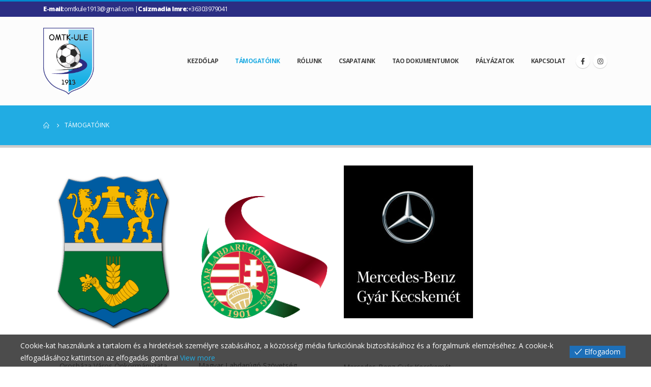

--- FILE ---
content_type: text/html; charset=UTF-8
request_url: https://omtk.hu/tamogatoink/
body_size: 12029
content:
	<!DOCTYPE html>
	<html  lang="hu">
	<head>
		<meta http-equiv="X-UA-Compatible" content="IE=edge" />
		<meta http-equiv="Content-Type" content="text/html; charset=UTF-8" />
		<meta name="viewport" content="width=device-width, initial-scale=1, minimum-scale=1" />

		<link rel="profile" href="https://gmpg.org/xfn/11" />
		<link rel="pingback" href="https://omtk.hu/xmlrpc.php" />
		<meta name='robots' content='index, follow, max-image-preview:large, max-snippet:-1, max-video-preview:-1' />

	<!-- This site is optimized with the Yoast SEO plugin v22.1 - https://yoast.com/wordpress/plugins/seo/ -->
	<title>Támogatóink - OMTK-ULE 1913</title>
	<link rel="canonical" href="https://omtk.hu/tamogatoink/" />
	<meta property="og:locale" content="hu_HU" />
	<meta property="og:type" content="article" />
	<meta property="og:title" content="Támogatóink - OMTK-ULE 1913" />
	<meta property="og:url" content="https://omtk.hu/tamogatoink/" />
	<meta property="og:site_name" content="OMTK-ULE 1913" />
	<meta property="article:modified_time" content="2025-03-17T12:03:10+00:00" />
	<meta name="twitter:card" content="summary_large_image" />
	<meta name="twitter:label1" content="Becsült olvasási idő" />
	<meta name="twitter:data1" content="2 perc" />
	<script type="application/ld+json" class="yoast-schema-graph">{"@context":"https://schema.org","@graph":[{"@type":"WebPage","@id":"https://omtk.hu/tamogatoink/","url":"https://omtk.hu/tamogatoink/","name":"Támogatóink - OMTK-ULE 1913","isPartOf":{"@id":"https://omtk.hu/#website"},"datePublished":"2023-04-20T19:43:06+00:00","dateModified":"2025-03-17T12:03:10+00:00","breadcrumb":{"@id":"https://omtk.hu/tamogatoink/#breadcrumb"},"inLanguage":"hu","potentialAction":[{"@type":"ReadAction","target":["https://omtk.hu/tamogatoink/"]}]},{"@type":"BreadcrumbList","@id":"https://omtk.hu/tamogatoink/#breadcrumb","itemListElement":[{"@type":"ListItem","position":1,"name":"Kezdőlap","item":"https://omtk.hu/"},{"@type":"ListItem","position":2,"name":"Támogatóink"}]},{"@type":"WebSite","@id":"https://omtk.hu/#website","url":"https://omtk.hu/","name":"OMTK-ULE 1913","description":"Orosházi MTK - Utánpótlás Labdarúgó Egyesület 1913","potentialAction":[{"@type":"SearchAction","target":{"@type":"EntryPoint","urlTemplate":"https://omtk.hu/?s={search_term_string}"},"query-input":"required name=search_term_string"}],"inLanguage":"hu"}]}</script>
	<!-- / Yoast SEO plugin. -->


<link rel='dns-prefetch' href='//fonts.googleapis.com' />
<link rel="alternate" type="application/rss+xml" title="OMTK-ULE 1913 &raquo; hírcsatorna" href="https://omtk.hu/feed/" />
<link rel="alternate" type="application/rss+xml" title="OMTK-ULE 1913 &raquo; hozzászólás hírcsatorna" href="https://omtk.hu/comments/feed/" />
<link rel="alternate" title="oEmbed (JSON)" type="application/json+oembed" href="https://omtk.hu/wp-json/oembed/1.0/embed?url=https%3A%2F%2Fomtk.hu%2Ftamogatoink%2F" />
<link rel="alternate" title="oEmbed (XML)" type="text/xml+oembed" href="https://omtk.hu/wp-json/oembed/1.0/embed?url=https%3A%2F%2Fomtk.hu%2Ftamogatoink%2F&#038;format=xml" />
		<link rel="shortcut icon" href="" type="image/x-icon" />
				<link rel="apple-touch-icon" href="" />
				<link rel="apple-touch-icon" sizes="120x120" href="" />
				<link rel="apple-touch-icon" sizes="76x76" href="" />
				<link rel="apple-touch-icon" sizes="152x152" href="" />
		<style id='wp-img-auto-sizes-contain-inline-css'>
img:is([sizes=auto i],[sizes^="auto," i]){contain-intrinsic-size:3000px 1500px}
/*# sourceURL=wp-img-auto-sizes-contain-inline-css */
</style>
<link rel='stylesheet' id='porto-google-fonts-css' href='//fonts.googleapis.com/css?family=Open+Sans%3A300%2C400%2C500%2C600%2C700%2C800%7CShadows+Into+Light%3A400%2C700%7CPlayfair+Display%3A400%2C700&#038;ver=6.9' media='all' />
<style id='wp-emoji-styles-inline-css'>

	img.wp-smiley, img.emoji {
		display: inline !important;
		border: none !important;
		box-shadow: none !important;
		height: 1em !important;
		width: 1em !important;
		margin: 0 0.07em !important;
		vertical-align: -0.1em !important;
		background: none !important;
		padding: 0 !important;
	}
/*# sourceURL=wp-emoji-styles-inline-css */
</style>
<link rel='stylesheet' id='contact-form-7-css' href='https://omtk.hu/wp-content/plugins/contact-form-7/includes/css/styles.css?ver=5.9.8' media='all' />
<link rel='stylesheet' id='eu-cookies-bar-icons-css' href='https://omtk.hu/wp-content/plugins/eu-cookies-bar/css/eu-cookies-bar-icons.css?ver=1.0.16' media='all' />
<link rel='stylesheet' id='eu-cookies-bar-style-css' href='https://omtk.hu/wp-content/plugins/eu-cookies-bar/css/eu-cookies-bar.css?ver=1.0.16' media='all' />
<style id='eu-cookies-bar-style-inline-css'>
.eu-cookies-bar-cookies-bar-wrap{font-size:14px;color:#ffffff;background:rgba(0,0,0,0.7);}.eu-cookies-bar-cookies-bar-button-accept{color:#ffffff;background:#1d6fb8;}
/*# sourceURL=eu-cookies-bar-style-inline-css */
</style>
<link rel='stylesheet' id='porto-css-vars-css' href='https://omtk.hu/wp-content/uploads/porto_styles/theme_css_vars.css?ver=7.1.14' media='all' />
<link rel='stylesheet' id='js_composer_front-css' href='https://omtk.hu/wp-content/plugins/js_composer/assets/css/js_composer.min.css?ver=7.8' media='all' />
<link rel='stylesheet' id='bootstrap-css' href='https://omtk.hu/wp-content/uploads/porto_styles/bootstrap.css?ver=7.1.14' media='all' />
<link rel='stylesheet' id='porto-plugins-css' href='https://omtk.hu/wp-content/themes/porto/css/plugins.css?ver=7.1.14' media='all' />
<link rel='stylesheet' id='porto-theme-css' href='https://omtk.hu/wp-content/themes/porto/css/theme.css?ver=7.1.14' media='all' />
<link rel='stylesheet' id='porto-theme-portfolio-css' href='https://omtk.hu/wp-content/themes/porto/css/theme_portfolio.css?ver=7.1.14' media='all' />
<link rel='stylesheet' id='porto-theme-member-css' href='https://omtk.hu/wp-content/themes/porto/css/theme_member.css?ver=7.1.14' media='all' />
<link rel='stylesheet' id='porto-theme-event-css' href='https://omtk.hu/wp-content/themes/porto/css/theme_event.css?ver=7.1.14' media='all' />
<link rel='stylesheet' id='porto-shortcodes-css' href='https://omtk.hu/wp-content/uploads/porto_styles/shortcodes.css?ver=7.1.14' media='all' />
<link rel='stylesheet' id='porto-theme-vc-css' href='https://omtk.hu/wp-content/themes/porto/css/theme_vc.css?ver=7.1.14' media='all' />
<link rel='stylesheet' id='porto-theme-wpb-css' href='https://omtk.hu/wp-content/themes/porto/css/theme_wpb.css?ver=7.1.14' media='all' />
<link rel='stylesheet' id='porto-dynamic-style-css' href='https://omtk.hu/wp-content/uploads/porto_styles/dynamic_style.css?ver=7.1.14' media='all' />
<link rel='stylesheet' id='porto-type-builder-css' href='https://omtk.hu/wp-content/plugins/porto-functionality/builders/assets/type-builder.css?ver=3.1.14' media='all' />
<link rel='stylesheet' id='porto-style-css' href='https://omtk.hu/wp-content/themes/porto/style.css?ver=7.1.14' media='all' />
<style id='porto-style-inline-css'>
.vc_custom_1741255807425{margin-top: 10px !important;margin-right: 10px !important;margin-bottom: 10px !important;margin-left: 10px !important;padding-top: 10px !important;padding-right: 10px !important;padding-bottom: 10px !important;padding-left: 10px !important;border-radius: 15px !important;}.vc_custom_1742211721567{border-top-width: px !important;border-right-width: px !important;border-bottom-width: px !important;border-left-width: px !important;padding-top: px !important;padding-right: px !important;padding-bottom: px !important;padding-left: px !important;border-color: var(--porto-dark-color) !important;}.vc_custom_1742212753333{margin-top: -17px !important;padding-top: -20px !important;}.vc_custom_1742212987018{margin-top: 16px !important;padding-top: 5px !important;}
.side-header-narrow-bar-logo{max-width:100px}#header,.sticky-header .header-main.sticky{border-top:3px solid #0088cc}@media (min-width:992px){}.page-top ul.breadcrumb > li.home{display:inline-block}.page-top ul.breadcrumb > li.home a{position:relative;width:14px;text-indent:-9999px}.page-top ul.breadcrumb > li.home a:after{content:"\e883";font-family:'porto';float:left;text-indent:0}#header.sticky-header .header-main.sticky{border-top:3px solid #08c}.home-intro .btn{padding:1.15em 1.8em;font-size:1em}b{font-weight:900}.btn-call-to-action .btn{font-size:1em;font-weight:600;text-transform:none}.portfolio-item .thumb-info{background:#f4f4f4}.image-box .porto-sicon-header p{letter-spacing:-0.05em}
/*# sourceURL=porto-style-inline-css */
</style>
<script src="https://omtk.hu/wp-includes/js/jquery/jquery.min.js?ver=3.7.1" id="jquery-core-js"></script>
<script src="https://omtk.hu/wp-includes/js/jquery/jquery-migrate.min.js?ver=3.4.1" id="jquery-migrate-js"></script>
<script id="eu-cookies-bar-script-js-extra">
var eu_cookies_bar_params = {"cookies_bar_on_close":"none","cookies_bar_on_scroll":"none","cookies_bar_on_page_redirect":"none","block_until_accept":"","strictly_necessary":["wordpress_test_cookie"],"strictly_necessary_family":["wp-settings","wordpress_logged_in","wp_woocommerce_session","woocommerce"],"expire_time":"1784464999","cookiepath":"/","user_cookies_settings_enable":""};
//# sourceURL=eu-cookies-bar-script-js-extra
</script>
<script src="https://omtk.hu/wp-content/plugins/eu-cookies-bar/js/eu-cookies-bar.js?ver=1.0.16" id="eu-cookies-bar-script-js"></script>
<script></script><link rel="https://api.w.org/" href="https://omtk.hu/wp-json/" /><link rel="alternate" title="JSON" type="application/json" href="https://omtk.hu/wp-json/wp/v2/pages/2927" /><link rel="EditURI" type="application/rsd+xml" title="RSD" href="https://omtk.hu/xmlrpc.php?rsd" />
<meta name="generator" content="WordPress 6.9" />
<link rel='shortlink' href='https://omtk.hu/?p=2927' />
<meta name="generator" content="Powered by Visual Composer Website Builder - fast and easy-to-use drag and drop visual editor for WordPress."/><noscript><style>.vce-row-container .vcv-lozad {display: none}</style></noscript><meta name="generator" content="Powered by WPBakery Page Builder - drag and drop page builder for WordPress."/>
<meta name="generator" content="Powered by Slider Revolution 6.7.18 - responsive, Mobile-Friendly Slider Plugin for WordPress with comfortable drag and drop interface." />
<link rel="icon" href="https://omtk.hu/wp-content/uploads/2021/05/cropped-profilkep-32x32.jpg" sizes="32x32" />
<link rel="icon" href="https://omtk.hu/wp-content/uploads/2021/05/cropped-profilkep-192x192.jpg" sizes="192x192" />
<link rel="apple-touch-icon" href="https://omtk.hu/wp-content/uploads/2021/05/cropped-profilkep-180x180.jpg" />
<meta name="msapplication-TileImage" content="https://omtk.hu/wp-content/uploads/2021/05/cropped-profilkep-270x270.jpg" />
<script>function setREVStartSize(e){
			//window.requestAnimationFrame(function() {
				window.RSIW = window.RSIW===undefined ? window.innerWidth : window.RSIW;
				window.RSIH = window.RSIH===undefined ? window.innerHeight : window.RSIH;
				try {
					var pw = document.getElementById(e.c).parentNode.offsetWidth,
						newh;
					pw = pw===0 || isNaN(pw) || (e.l=="fullwidth" || e.layout=="fullwidth") ? window.RSIW : pw;
					e.tabw = e.tabw===undefined ? 0 : parseInt(e.tabw);
					e.thumbw = e.thumbw===undefined ? 0 : parseInt(e.thumbw);
					e.tabh = e.tabh===undefined ? 0 : parseInt(e.tabh);
					e.thumbh = e.thumbh===undefined ? 0 : parseInt(e.thumbh);
					e.tabhide = e.tabhide===undefined ? 0 : parseInt(e.tabhide);
					e.thumbhide = e.thumbhide===undefined ? 0 : parseInt(e.thumbhide);
					e.mh = e.mh===undefined || e.mh=="" || e.mh==="auto" ? 0 : parseInt(e.mh,0);
					if(e.layout==="fullscreen" || e.l==="fullscreen")
						newh = Math.max(e.mh,window.RSIH);
					else{
						e.gw = Array.isArray(e.gw) ? e.gw : [e.gw];
						for (var i in e.rl) if (e.gw[i]===undefined || e.gw[i]===0) e.gw[i] = e.gw[i-1];
						e.gh = e.el===undefined || e.el==="" || (Array.isArray(e.el) && e.el.length==0)? e.gh : e.el;
						e.gh = Array.isArray(e.gh) ? e.gh : [e.gh];
						for (var i in e.rl) if (e.gh[i]===undefined || e.gh[i]===0) e.gh[i] = e.gh[i-1];
											
						var nl = new Array(e.rl.length),
							ix = 0,
							sl;
						e.tabw = e.tabhide>=pw ? 0 : e.tabw;
						e.thumbw = e.thumbhide>=pw ? 0 : e.thumbw;
						e.tabh = e.tabhide>=pw ? 0 : e.tabh;
						e.thumbh = e.thumbhide>=pw ? 0 : e.thumbh;
						for (var i in e.rl) nl[i] = e.rl[i]<window.RSIW ? 0 : e.rl[i];
						sl = nl[0];
						for (var i in nl) if (sl>nl[i] && nl[i]>0) { sl = nl[i]; ix=i;}
						var m = pw>(e.gw[ix]+e.tabw+e.thumbw) ? 1 : (pw-(e.tabw+e.thumbw)) / (e.gw[ix]);
						newh =  (e.gh[ix] * m) + (e.tabh + e.thumbh);
					}
					var el = document.getElementById(e.c);
					if (el!==null && el) el.style.height = newh+"px";
					el = document.getElementById(e.c+"_wrapper");
					if (el!==null && el) {
						el.style.height = newh+"px";
						el.style.display = "block";
					}
				} catch(e){
					console.log("Failure at Presize of Slider:" + e)
				}
			//});
		  };</script>
<noscript><style> .wpb_animate_when_almost_visible { opacity: 1; }</style></noscript>	<style id='global-styles-inline-css'>
:root{--wp--preset--aspect-ratio--square: 1;--wp--preset--aspect-ratio--4-3: 4/3;--wp--preset--aspect-ratio--3-4: 3/4;--wp--preset--aspect-ratio--3-2: 3/2;--wp--preset--aspect-ratio--2-3: 2/3;--wp--preset--aspect-ratio--16-9: 16/9;--wp--preset--aspect-ratio--9-16: 9/16;--wp--preset--color--black: #000000;--wp--preset--color--cyan-bluish-gray: #abb8c3;--wp--preset--color--white: #ffffff;--wp--preset--color--pale-pink: #f78da7;--wp--preset--color--vivid-red: #cf2e2e;--wp--preset--color--luminous-vivid-orange: #ff6900;--wp--preset--color--luminous-vivid-amber: #fcb900;--wp--preset--color--light-green-cyan: #7bdcb5;--wp--preset--color--vivid-green-cyan: #00d084;--wp--preset--color--pale-cyan-blue: #8ed1fc;--wp--preset--color--vivid-cyan-blue: #0693e3;--wp--preset--color--vivid-purple: #9b51e0;--wp--preset--color--primary: var(--porto-primary-color);--wp--preset--color--secondary: var(--porto-secondary-color);--wp--preset--color--tertiary: var(--porto-tertiary-color);--wp--preset--color--quaternary: var(--porto-quaternary-color);--wp--preset--color--dark: var(--porto-dark-color);--wp--preset--color--light: var(--porto-light-color);--wp--preset--color--primary-hover: var(--porto-primary-light-5);--wp--preset--gradient--vivid-cyan-blue-to-vivid-purple: linear-gradient(135deg,rgb(6,147,227) 0%,rgb(155,81,224) 100%);--wp--preset--gradient--light-green-cyan-to-vivid-green-cyan: linear-gradient(135deg,rgb(122,220,180) 0%,rgb(0,208,130) 100%);--wp--preset--gradient--luminous-vivid-amber-to-luminous-vivid-orange: linear-gradient(135deg,rgb(252,185,0) 0%,rgb(255,105,0) 100%);--wp--preset--gradient--luminous-vivid-orange-to-vivid-red: linear-gradient(135deg,rgb(255,105,0) 0%,rgb(207,46,46) 100%);--wp--preset--gradient--very-light-gray-to-cyan-bluish-gray: linear-gradient(135deg,rgb(238,238,238) 0%,rgb(169,184,195) 100%);--wp--preset--gradient--cool-to-warm-spectrum: linear-gradient(135deg,rgb(74,234,220) 0%,rgb(151,120,209) 20%,rgb(207,42,186) 40%,rgb(238,44,130) 60%,rgb(251,105,98) 80%,rgb(254,248,76) 100%);--wp--preset--gradient--blush-light-purple: linear-gradient(135deg,rgb(255,206,236) 0%,rgb(152,150,240) 100%);--wp--preset--gradient--blush-bordeaux: linear-gradient(135deg,rgb(254,205,165) 0%,rgb(254,45,45) 50%,rgb(107,0,62) 100%);--wp--preset--gradient--luminous-dusk: linear-gradient(135deg,rgb(255,203,112) 0%,rgb(199,81,192) 50%,rgb(65,88,208) 100%);--wp--preset--gradient--pale-ocean: linear-gradient(135deg,rgb(255,245,203) 0%,rgb(182,227,212) 50%,rgb(51,167,181) 100%);--wp--preset--gradient--electric-grass: linear-gradient(135deg,rgb(202,248,128) 0%,rgb(113,206,126) 100%);--wp--preset--gradient--midnight: linear-gradient(135deg,rgb(2,3,129) 0%,rgb(40,116,252) 100%);--wp--preset--font-size--small: 13px;--wp--preset--font-size--medium: 20px;--wp--preset--font-size--large: 36px;--wp--preset--font-size--x-large: 42px;--wp--preset--spacing--20: 0.44rem;--wp--preset--spacing--30: 0.67rem;--wp--preset--spacing--40: 1rem;--wp--preset--spacing--50: 1.5rem;--wp--preset--spacing--60: 2.25rem;--wp--preset--spacing--70: 3.38rem;--wp--preset--spacing--80: 5.06rem;--wp--preset--shadow--natural: 6px 6px 9px rgba(0, 0, 0, 0.2);--wp--preset--shadow--deep: 12px 12px 50px rgba(0, 0, 0, 0.4);--wp--preset--shadow--sharp: 6px 6px 0px rgba(0, 0, 0, 0.2);--wp--preset--shadow--outlined: 6px 6px 0px -3px rgb(255, 255, 255), 6px 6px rgb(0, 0, 0);--wp--preset--shadow--crisp: 6px 6px 0px rgb(0, 0, 0);}:where(.is-layout-flex){gap: 0.5em;}:where(.is-layout-grid){gap: 0.5em;}body .is-layout-flex{display: flex;}.is-layout-flex{flex-wrap: wrap;align-items: center;}.is-layout-flex > :is(*, div){margin: 0;}body .is-layout-grid{display: grid;}.is-layout-grid > :is(*, div){margin: 0;}:where(.wp-block-columns.is-layout-flex){gap: 2em;}:where(.wp-block-columns.is-layout-grid){gap: 2em;}:where(.wp-block-post-template.is-layout-flex){gap: 1.25em;}:where(.wp-block-post-template.is-layout-grid){gap: 1.25em;}.has-black-color{color: var(--wp--preset--color--black) !important;}.has-cyan-bluish-gray-color{color: var(--wp--preset--color--cyan-bluish-gray) !important;}.has-white-color{color: var(--wp--preset--color--white) !important;}.has-pale-pink-color{color: var(--wp--preset--color--pale-pink) !important;}.has-vivid-red-color{color: var(--wp--preset--color--vivid-red) !important;}.has-luminous-vivid-orange-color{color: var(--wp--preset--color--luminous-vivid-orange) !important;}.has-luminous-vivid-amber-color{color: var(--wp--preset--color--luminous-vivid-amber) !important;}.has-light-green-cyan-color{color: var(--wp--preset--color--light-green-cyan) !important;}.has-vivid-green-cyan-color{color: var(--wp--preset--color--vivid-green-cyan) !important;}.has-pale-cyan-blue-color{color: var(--wp--preset--color--pale-cyan-blue) !important;}.has-vivid-cyan-blue-color{color: var(--wp--preset--color--vivid-cyan-blue) !important;}.has-vivid-purple-color{color: var(--wp--preset--color--vivid-purple) !important;}.has-black-background-color{background-color: var(--wp--preset--color--black) !important;}.has-cyan-bluish-gray-background-color{background-color: var(--wp--preset--color--cyan-bluish-gray) !important;}.has-white-background-color{background-color: var(--wp--preset--color--white) !important;}.has-pale-pink-background-color{background-color: var(--wp--preset--color--pale-pink) !important;}.has-vivid-red-background-color{background-color: var(--wp--preset--color--vivid-red) !important;}.has-luminous-vivid-orange-background-color{background-color: var(--wp--preset--color--luminous-vivid-orange) !important;}.has-luminous-vivid-amber-background-color{background-color: var(--wp--preset--color--luminous-vivid-amber) !important;}.has-light-green-cyan-background-color{background-color: var(--wp--preset--color--light-green-cyan) !important;}.has-vivid-green-cyan-background-color{background-color: var(--wp--preset--color--vivid-green-cyan) !important;}.has-pale-cyan-blue-background-color{background-color: var(--wp--preset--color--pale-cyan-blue) !important;}.has-vivid-cyan-blue-background-color{background-color: var(--wp--preset--color--vivid-cyan-blue) !important;}.has-vivid-purple-background-color{background-color: var(--wp--preset--color--vivid-purple) !important;}.has-black-border-color{border-color: var(--wp--preset--color--black) !important;}.has-cyan-bluish-gray-border-color{border-color: var(--wp--preset--color--cyan-bluish-gray) !important;}.has-white-border-color{border-color: var(--wp--preset--color--white) !important;}.has-pale-pink-border-color{border-color: var(--wp--preset--color--pale-pink) !important;}.has-vivid-red-border-color{border-color: var(--wp--preset--color--vivid-red) !important;}.has-luminous-vivid-orange-border-color{border-color: var(--wp--preset--color--luminous-vivid-orange) !important;}.has-luminous-vivid-amber-border-color{border-color: var(--wp--preset--color--luminous-vivid-amber) !important;}.has-light-green-cyan-border-color{border-color: var(--wp--preset--color--light-green-cyan) !important;}.has-vivid-green-cyan-border-color{border-color: var(--wp--preset--color--vivid-green-cyan) !important;}.has-pale-cyan-blue-border-color{border-color: var(--wp--preset--color--pale-cyan-blue) !important;}.has-vivid-cyan-blue-border-color{border-color: var(--wp--preset--color--vivid-cyan-blue) !important;}.has-vivid-purple-border-color{border-color: var(--wp--preset--color--vivid-purple) !important;}.has-vivid-cyan-blue-to-vivid-purple-gradient-background{background: var(--wp--preset--gradient--vivid-cyan-blue-to-vivid-purple) !important;}.has-light-green-cyan-to-vivid-green-cyan-gradient-background{background: var(--wp--preset--gradient--light-green-cyan-to-vivid-green-cyan) !important;}.has-luminous-vivid-amber-to-luminous-vivid-orange-gradient-background{background: var(--wp--preset--gradient--luminous-vivid-amber-to-luminous-vivid-orange) !important;}.has-luminous-vivid-orange-to-vivid-red-gradient-background{background: var(--wp--preset--gradient--luminous-vivid-orange-to-vivid-red) !important;}.has-very-light-gray-to-cyan-bluish-gray-gradient-background{background: var(--wp--preset--gradient--very-light-gray-to-cyan-bluish-gray) !important;}.has-cool-to-warm-spectrum-gradient-background{background: var(--wp--preset--gradient--cool-to-warm-spectrum) !important;}.has-blush-light-purple-gradient-background{background: var(--wp--preset--gradient--blush-light-purple) !important;}.has-blush-bordeaux-gradient-background{background: var(--wp--preset--gradient--blush-bordeaux) !important;}.has-luminous-dusk-gradient-background{background: var(--wp--preset--gradient--luminous-dusk) !important;}.has-pale-ocean-gradient-background{background: var(--wp--preset--gradient--pale-ocean) !important;}.has-electric-grass-gradient-background{background: var(--wp--preset--gradient--electric-grass) !important;}.has-midnight-gradient-background{background: var(--wp--preset--gradient--midnight) !important;}.has-small-font-size{font-size: var(--wp--preset--font-size--small) !important;}.has-medium-font-size{font-size: var(--wp--preset--font-size--medium) !important;}.has-large-font-size{font-size: var(--wp--preset--font-size--large) !important;}.has-x-large-font-size{font-size: var(--wp--preset--font-size--x-large) !important;}
/*# sourceURL=global-styles-inline-css */
</style>
<link rel='stylesheet' id='rs-plugin-settings-css' href='//omtk.hu/wp-content/plugins/revslider/sr6/assets/css/rs6.css?ver=6.7.18' media='all' />
<style id='rs-plugin-settings-inline-css'>
#rs-demo-id {}
/*# sourceURL=rs-plugin-settings-inline-css */
</style>
</head>
	<body class="wp-singular page-template-default page page-id-2927 wp-embed-responsive wp-theme-porto vcwb porto-breadcrumbs-bb full blog-1 wpb-js-composer js-comp-ver-7.8 vc_responsive">
	
	<div class="page-wrapper"><!-- page wrapper -->
		
											<!-- header wrapper -->
				<div class="header-wrapper">
										<header id="header" class="header-corporate header-15">
			<div class="header-top">
			<div class="container">
				<div class="header-left">
										<div class="block-inline"><div class="header-contact"><b>E-mail:</b> omtkule1913@gmail.com | <b>Csizmadia Imre:</b> +36303979041


</div></div>				</div>
				<div class="header-right">
														</div>
			</div>
		</div>
	
	<div class="header-main">
		<div class="container">
			<div class="header-left">
			
	<div class="logo">
	<a href="https://omtk.hu/" title="OMTK-ULE 1913 - Orosházi MTK &#8211; Utánpótlás Labdarúgó Egyesület 1913"  rel="home">
		<img class="img-responsive standard-logo retina-logo" width="153" height="266" src="//omtk.hu/wp-content/uploads/2021/05/ule-logo1.png" alt="OMTK-ULE 1913" />	</a>
	</div>
				</div>

			<div class="header-right">
								<div id="main-menu"
				 class="show-header-top"				>
					<ul id="menu-main-menu" class="main-menu mega-menu show-arrow"><li id="nav-menu-item-2343" class="menu-item menu-item-type-post_type menu-item-object-page menu-item-home narrow"><a href="https://omtk.hu/">Kezdőlap</a></li>
<li id="nav-menu-item-2929" class="menu-item menu-item-type-post_type menu-item-object-page current-menu-item page_item page-item-2927 current_page_item active narrow"><a href="https://omtk.hu/tamogatoink/" class=" current">Támogatóink</a></li>
<li id="nav-menu-item-2427" class="menu-item menu-item-type-post_type menu-item-object-page narrow"><a href="https://omtk.hu/rolunk/">Rólunk</a></li>
<li id="nav-menu-item-2423" class="menu-item menu-item-type-post_type menu-item-object-page narrow"><a href="https://omtk.hu/csapataink/">Csapataink</a></li>
<li id="nav-menu-item-2424" class="menu-item menu-item-type-post_type menu-item-object-page narrow"><a href="https://omtk.hu/tao-dokumentumok/">TAO dokumentumok</a></li>
<li id="nav-menu-item-2425" class="menu-item menu-item-type-post_type menu-item-object-page narrow"><a href="https://omtk.hu/palyazatok/">Pályázatok</a></li>
<li id="nav-menu-item-2344" class="menu-item menu-item-type-post_type menu-item-object-page narrow"><a href="https://omtk.hu/kapcsolat/">Kapcsolat</a></li>
</ul>				</div>
				<div class="share-links">		<a target="_blank"  rel="nofollow noopener noreferrer" class="share-facebook" href="https://www.facebook.com/oroshazi.mtk.ule" title="Facebook"></a>
				<a target="_blank"  rel="nofollow noopener noreferrer" class="share-instagram" href="https://www.instagram.com/omtk_ule_1913/" title="Instagram"></a>
		</div>
								<a class="mobile-toggle" href="#" aria-label="Mobile Menu"><i class="fas fa-bars"></i></a>			</div>
		</div>
		
<div id="nav-panel">
	<div class="container">
		<div class="mobile-nav-wrap">
		<div class="menu-wrap"><ul id="menu-main-menu-1" class="mobile-menu accordion-menu"><li id="accordion-menu-item-2343" class="menu-item menu-item-type-post_type menu-item-object-page menu-item-home"><a href="https://omtk.hu/">Kezdőlap</a></li>
<li id="accordion-menu-item-2929" class="menu-item menu-item-type-post_type menu-item-object-page current-menu-item page_item page-item-2927 current_page_item active"><a href="https://omtk.hu/tamogatoink/" class=" current ">Támogatóink</a></li>
<li id="accordion-menu-item-2427" class="menu-item menu-item-type-post_type menu-item-object-page"><a href="https://omtk.hu/rolunk/">Rólunk</a></li>
<li id="accordion-menu-item-2423" class="menu-item menu-item-type-post_type menu-item-object-page"><a href="https://omtk.hu/csapataink/">Csapataink</a></li>
<li id="accordion-menu-item-2424" class="menu-item menu-item-type-post_type menu-item-object-page"><a href="https://omtk.hu/tao-dokumentumok/">TAO dokumentumok</a></li>
<li id="accordion-menu-item-2425" class="menu-item menu-item-type-post_type menu-item-object-page"><a href="https://omtk.hu/palyazatok/">Pályázatok</a></li>
<li id="accordion-menu-item-2344" class="menu-item menu-item-type-post_type menu-item-object-page"><a href="https://omtk.hu/kapcsolat/">Kapcsolat</a></li>
</ul></div>		</div>
	</div>
</div>
	</div>
</header>

									</div>
				<!-- end header wrapper -->
			
			
					<section class="page-top page-header-6">
	<div class="container hide-title">
	<div class="row">
		<div class="col-lg-12 clearfix">
			<div class="pt-right d-none">
								<h1 class="page-title">Támogatóink</h1>
							</div>
							<div class="breadcrumbs-wrap pt-left">
					<ul class="breadcrumb" itemscope itemtype="https://schema.org/BreadcrumbList"><li class="home" itemprop="itemListElement" itemscope itemtype="https://schema.org/ListItem"><a itemprop="item" href="https://omtk.hu" title="Go to Home Page"><span itemprop="name">Home</span></a><meta itemprop="position" content="1" /><i class="delimiter delimiter-2"></i></li><li>Támogatóink</li></ul>				</div>
								</div>
	</div>
</div>
	</section>
	
		<div id="main" class="column1 boxed"><!-- main -->

			<div class="container">
			<div class="row main-content-wrap">

			<!-- main content -->
			<div class="main-content col-lg-12">

			
	<div id="content" role="main">
				
			<article class="post-2927 page type-page status-publish hentry">
				
				<h2 class="entry-title" style="display: none;">Támogatóink</h2><span class="vcard" style="display: none;"><span class="fn"><a href="https://omtk.hu/author/wpadmin/" title="wpadmin bejegyzése" rel="author">wpadmin</a></span></span><span class="updated" style="display:none">2025-03-17T14:03:10+02:00</span>
				<div class="page-content">
					<div class="wpb-content-wrapper"><div class="vc_row wpb_row row top-row"><div class="vc_column_container col-md-3 text-center vc_custom_1741255807425"><div class="wpb_wrapper vc_column-inner col-half-section">
	<div class="wpb_single_image wpb_content_element vc_align_center wpb_content_element  vc_custom_1742211721567 wpb_custom_21fed6c0a324b5e16b1f694268667aa7"><div class="wpb_wrapper">
			
			<div class="vc_single_image-wrapper   vc_box_border_grey"><img fetchpriority="high" decoding="async" width="220" height="300" src="https://omtk.hu/wp-content/uploads/2025/03/Oroshaza-Varos-Onkormanyzata_feher_1-220x300.png" class="vc_single_image-img attachment-medium" alt="" title="Orosháza Város Önkormányzata_feher_1" /></div>
		</div>
	</div>

	<div class="wpb_text_column wpb_content_element vc_custom_1742212753333 wpb_custom_7c91d232724f73626cc933bd95b25ff0" >
		<div class="wpb_wrapper">
			<p>&nbsp;</p>
<p>Orosháza Város Önkormányzata</p>

		</div>
	</div>
</div></div><div class="vc_column_container col-md-3"><div class="wpb_wrapper vc_column-inner">
	<div class="wpb_text_column wpb_content_element wpb_custom_7c91d232724f73626cc933bd95b25ff0" >
		<div class="wpb_wrapper">
			<p>&nbsp;</p>

		</div>
	</div>

	<div class="wpb_single_image wpb_content_element vc_align_center wpb_content_element  wpb_custom_81a4f7ef9830bf958462581aa01150fb"><div class="wpb_wrapper">
			
			<div class="vc_single_image-wrapper   vc_box_border_grey"><img decoding="async" width="258" height="246" src="https://omtk.hu/wp-content/uploads/2025/03/Magyar-Labdarugo-Szovetseg.png" class="vc_single_image-img attachment-medium" alt="" title="Magyar Labdarúgó Szövetség" /></div>
		</div>
	</div>

	<div class="wpb_text_column wpb_content_element wpb_custom_7c91d232724f73626cc933bd95b25ff0" >
		<div class="wpb_wrapper">
			<p>&nbsp;</p>
<p>Magyar Labdarúgó Szövetség</p>

		</div>
	</div>
</div></div><div class="vc_column_container col-md-3"><div class="wpb_wrapper vc_column-inner">
	<div class="wpb_single_image wpb_content_element vc_align_center wpb_content_element  wpb_custom_81a4f7ef9830bf958462581aa01150fb"><div class="wpb_wrapper">
			
			<div class="vc_single_image-wrapper   vc_box_border_grey"><img decoding="async" width="254" height="300" src="https://omtk.hu/wp-content/uploads/2023/04/Logo_Weboldal1-254x300.jpg" class="vc_single_image-img attachment-medium" alt="" title="Mercdes_2023_01_Billboard_White_collar_v7_banners.indd" /></div>
		</div>
	</div>

	<div class="wpb_text_column wpb_content_element vc_custom_1742212987018 wpb_custom_7c91d232724f73626cc933bd95b25ff0" >
		<div class="wpb_wrapper">
			<p>&nbsp;</p>
<p>Mercedes-Benz Gyár Kecskemét</p>

		</div>
	</div>
</div></div></div>
</div>				</div>
			</article>
					
	</div>

		

</div><!-- end main content -->



	</div>
	</div>

					
				
				</div><!-- end main -->

				
				<div class="footer-wrapper">

																												
							<div id="footer" class="footer footer-1 show-ribbon"
>
			<div class="footer-main">
			<div class="container">
									<div class="footer-ribbon">Lépjen kapcsolatba velünk</div>
				
									<div class="row">
														<div class="col-lg-4">
									<aside id="contact-info-widget-2" class="widget contact-info"><h3 class="widget-title">Kapcsolat</h3>		<div class="contact-info">
						<ul class="contact-details list list-icons">
									<li><i class="far fa-dot-circle"></i> <strong>Székhely:</strong> <span>5904, Gyopárosi út 3.</span></li>									<li><i class="fab fa-whatsapp"></i> <strong>Telefon:</strong> <span>(30) 397-9041 - (Csizmadia Imre)</span></li>									<li><i class="far fa-envelope"></i> <strong>E-mail:</strong> <span><a href="mailto:omtkule1913@gmail.com">omtkule1913@gmail.com</a></span></li>									<li><i class="far fa-clock"></i> <strong>Nyitva tartás:</strong> <span>H - P / 8:00 - 16:00</span></li>			</ul>
					</div>

		</aside><aside id="follow-us-widget-2" class="widget follow-us"><h3 class="widget-title">Kövessen minket</h3>		<div class="share-links">
										<a href="https://www.facebook.com/oroshazi.mtk.ule"  rel="nofollow noopener noreferrer" target="_blank" data-toggle="tooltip" data-bs-placement="bottom" title="Facebook" class="share-facebook">Facebook</a>
								<a href="https://www.instagram.com/omtk_ule_1913/"  rel="nofollow noopener noreferrer" target="_blank" data-toggle="tooltip" data-bs-placement="bottom" title="Instagram" class="share-instagram">Instagram</a>
									</div>

		</aside>								</div>
																<div class="col-lg-3">
									<aside id="text-4" class="widget widget_text"><h3 class="widget-title">Dokumentumok</h3>			<div class="textwidget"><p><a href="https://omtk.hu/adatkezelesi-tajekoztato/">Adatvédelmi irányelvek</a></p>
<p><a href="https://omtk.hu/jogi-nyilatkozat/">Jogi nyilatkozat</a></p>
<p><a href="https://omtk.hu/impresszum/">Impresszum</a></p>
</div>
		</aside>								</div>
																<div class="col-lg-3">
									<aside id="recent_posts-widget-3" class="widget widget-recent-posts"><h3 class="widget-title">Hírek</h3>			<div class="has-ccols has-ccols-spacing ccols-1 ccols-lg-1 ccols-md-3 ccols-sm-2">
				<div class="post-slide"><div class="post-item-small">
			<div class="post-image img-thumbnail">
			<a href="https://omtk.hu/2026/01/13/2-futsal-fordulo-u9/" aria-label="post">
				<img width="85" height="85" src="https://omtk.hu/wp-content/uploads/2026/01/IMG_0058-85x85.jpg" alt="" />
			</a>
		</div>
				<div class="post-item-content">
						<h5 class="post-item-title"><a href="https://omtk.hu/2026/01/13/2-futsal-fordulo-u9/">2. Futsal forduló &#8211; U9</a></h5>
					<span class="post-date">2026.01.13.</span>
			</div>
</div>
<div class="post-item-small">
			<div class="post-image img-thumbnail">
			<a href="https://omtk.hu/2025/12/29/evzaro-csaladi-nap/" aria-label="post">
				<img width="85" height="85" src="https://omtk.hu/wp-content/uploads/2025/12/602454234_1404371068061203_3656738917783979644_n-85x85.jpg" alt="" />
			</a>
		</div>
				<div class="post-item-content">
						<h5 class="post-item-title"><a href="https://omtk.hu/2025/12/29/evzaro-csaladi-nap/">Évzáró családi nap</a></h5>
					<span class="post-date">2025.12.29.</span>
			</div>
</div>
</div>			</div>
			</aside>								</div>
																<div class="col-lg-2">
									<aside id="text-2" class="widget widget_text"><h3 class="widget-title">Pályázatok</h3>			<div class="textwidget"><p><a href="https://omtk.hu/wp-content/uploads/2021/05/Nyilt-palyazati-felhivas-„az-Oroshaza-Gyoparosi-ut-3.-sz.-750510.-hrsz.-alatti-ingatlanon-meglevo-oltozoepulet-kondicionalo-teremmel-torteno-bovitesere-targyu-beruhazashoz.pdf">Orosháza, Gyopárosi út 3. &#8211; Öltözőépület kondicionáló teremmel</a></p>
<p><a href=https://omtk.hu/wp-content/uploads/2021/05/Nyilt-palyazati-felhivas-„a-Matrai-Sandor-Stadion-111-m-X-72-m-es-elofuves-palya-epitese-ontozoberendezessel-palyavilagitassal-es-labdafogohaloval-targyu-beruhazashoz.pdf>Orosháza, Fűtőház utca 3. &#8211; Mátrai Sándor Stadion</a></p>
</div>
		</aside>								</div>
													</div>
				
							</div>
		</div>
	
	<div class="footer-bottom">
	<div class="container">
		
					<div class="footer-center">
								<span class="footer-copyright">Minden jog fenntartva. - Utolsó frissítés 2021.</span>			</div>
		
			</div>
</div>
</div>
												
					
				</div>
							
					
	</div><!-- end wrapper -->
	

		<script>
			window.RS_MODULES = window.RS_MODULES || {};
			window.RS_MODULES.modules = window.RS_MODULES.modules || {};
			window.RS_MODULES.waiting = window.RS_MODULES.waiting || [];
			window.RS_MODULES.defered = true;
			window.RS_MODULES.moduleWaiting = window.RS_MODULES.moduleWaiting || {};
			window.RS_MODULES.type = 'compiled';
		</script>
		<script type="speculationrules">
{"prefetch":[{"source":"document","where":{"and":[{"href_matches":"/*"},{"not":{"href_matches":["/wp-*.php","/wp-admin/*","/wp-content/uploads/*","/wp-content/*","/wp-content/plugins/*","/wp-content/themes/porto/*","/*\\?(.+)"]}},{"not":{"selector_matches":"a[rel~=\"nofollow\"]"}},{"not":{"selector_matches":".no-prefetch, .no-prefetch a"}}]},"eagerness":"conservative"}]}
</script>
            <div class="eu-cookies-bar-cookies-bar-wrap eu-cookies-bar-cookies-bar-position-bottom">
                <div class="eu-cookies-bar-cookies-bar">
                    <div class="eu-cookies-bar-cookies-bar-message">
                        <div>
							Cookie-kat használunk a tartalom és a hirdetések személyre szabásához, a közösségi média funkcióinak biztosításához és a forgalmunk elemzéséhez. A cookie-k elfogadásához kattintson az elfogadás gombra!							                                <a target="_blank"
                                   href="http://omtk.hu/adatkezelesi-tajekoztato/">View more</a>
								                        </div>
                    </div>
                    <div class="eu-cookies-bar-cookies-bar-button-container">

                        <div class="eu-cookies-bar-cookies-bar-button-wrap">
							                                <div class="eu-cookies-bar-cookies-bar-button eu-cookies-bar-cookies-bar-button-accept">
                                    <span class="eu-cookies-bar-tick">Elfogadom</span>
                                </div>
								                        </div>

                    </div>
                </div>
            </div>
			<script type="text/html" id="wpb-modifications"> window.wpbCustomElement = 1; </script><script src="https://omtk.hu/wp-includes/js/dist/hooks.min.js?ver=dd5603f07f9220ed27f1" id="wp-hooks-js"></script>
<script src="https://omtk.hu/wp-includes/js/dist/i18n.min.js?ver=c26c3dc7bed366793375" id="wp-i18n-js"></script>
<script id="wp-i18n-js-after">
wp.i18n.setLocaleData( { 'text direction\u0004ltr': [ 'ltr' ] } );
//# sourceURL=wp-i18n-js-after
</script>
<script src="https://omtk.hu/wp-content/plugins/contact-form-7/includes/swv/js/index.js?ver=5.9.8" id="swv-js"></script>
<script id="contact-form-7-js-extra">
var wpcf7 = {"api":{"root":"https://omtk.hu/wp-json/","namespace":"contact-form-7/v1"}};
//# sourceURL=contact-form-7-js-extra
</script>
<script src="https://omtk.hu/wp-content/plugins/contact-form-7/includes/js/index.js?ver=5.9.8" id="contact-form-7-js"></script>
<script src="//omtk.hu/wp-content/plugins/revslider/sr6/assets/js/rbtools.min.js?ver=6.7.18" defer async id="tp-tools-js"></script>
<script src="//omtk.hu/wp-content/plugins/revslider/sr6/assets/js/rs6.min.js?ver=6.7.18" defer async id="revmin-js"></script>
<script src="https://omtk.hu/wp-content/themes/porto/js/libs/easypiechart.min.js?ver=2.1.4" id="easypiechart-js"></script>
<script src="https://omtk.hu/wp-content/plugins/js_composer/assets/js/dist/js_composer_front.min.js?ver=7.8" id="wpb_composer_front_js-js"></script>
<script src="https://omtk.hu/wp-content/themes/porto/js/bootstrap.js?ver=5.0.1" id="bootstrap-js"></script>
<script src="https://omtk.hu/wp-content/themes/porto/js/libs/jquery.cookie.min.js?ver=1.4.1" id="jquery-cookie-js"></script>
<script src="https://omtk.hu/wp-content/themes/porto/js/libs/owl.carousel.min.js?ver=2.3.4" id="owl.carousel-js"></script>
<script src="https://omtk.hu/wp-includes/js/imagesloaded.min.js?ver=5.0.0" id="imagesloaded-js"></script>
<script async="async" src="https://omtk.hu/wp-content/themes/porto/js/libs/jquery.magnific-popup.min.js?ver=1.1.0" id="jquery-magnific-popup-js"></script>
<script id="porto-theme-js-extra">
var js_porto_vars = {"rtl":"","theme_url":"https://omtk.hu/wp-content/themes/porto","ajax_url":"https://omtk.hu/wp-admin/admin-ajax.php","cart_url":"","change_logo":"1","container_width":"1140","grid_gutter_width":"30","show_sticky_header":"1","show_sticky_header_tablet":"1","show_sticky_header_mobile":"1","ajax_loader_url":"//omtk.hu/wp-content/themes/porto/images/ajax-loader@2x.gif","category_ajax":"","compare_popup":"","compare_popup_title":"","prdctfltr_ajax":"","slider_loop":"1","slider_autoplay":"1","slider_autoheight":"1","slider_speed":"1500","slider_nav":"1","slider_nav_hover":"1","slider_margin":"","slider_dots":"1","slider_animatein":"","slider_animateout":"","product_thumbs_count":"4","product_zoom":"1","product_zoom_mobile":"1","product_image_popup":"1","zoom_type":"inner","zoom_scroll":"1","zoom_lens_size":"200","zoom_lens_shape":"square","zoom_contain_lens":"1","zoom_lens_border":"1","zoom_border_color":"#888888","zoom_border":"0","screen_xl":"1170","screen_xxl":"1420","mfp_counter":"%curr% of %total%","mfp_img_error":"\u003Ca href=\"%url%\"\u003EThe image\u003C/a\u003E could not be loaded.","mfp_ajax_error":"\u003Ca href=\"%url%\"\u003EThe content\u003C/a\u003E could not be loaded.","popup_close":"Close","popup_prev":"Previous","popup_next":"Next","request_error":"The requested content cannot be loaded.\u003Cbr/\u003EPlease try again later.","loader_text":"Loading...","submenu_back":"Back","porto_nonce":"a1a0819d4d","use_skeleton_screen":[],"user_edit_pages":"","quick_access":"Click to edit this element.","goto_type":"Go To the Type Builder.","legacy_mode":"1","gmap_uri":"key=AIzaSyB0QQ78eaHPToihtLRxxI9wL5EqtMlaKCc&language=hu","gmt_offset":"2"};
//# sourceURL=porto-theme-js-extra
</script>
<script src="https://omtk.hu/wp-content/themes/porto/js/theme.js?ver=7.1.14" id="porto-theme-js"></script>
<script async="async" src="https://omtk.hu/wp-content/themes/porto/js/theme-async.js?ver=7.1.14" id="porto-theme-async-js"></script>
<script async="async" src="https://omtk.hu/wp-content/themes/porto/js/post-ajax-modal.min.js?ver=7.1.14" id="porto-post-ajax-modal-js"></script>
<script async="async" src="https://omtk.hu/wp-content/themes/porto/js/member-async.min.js?ver=7.1.14" id="porto-member-async-js"></script>
<script async="async" src="https://omtk.hu/wp-content/themes/porto/js/portfolio-async.min.js?ver=7.1.14" id="porto-portfolio-async-js"></script>
<script id="wp-emoji-settings" type="application/json">
{"baseUrl":"https://s.w.org/images/core/emoji/17.0.2/72x72/","ext":".png","svgUrl":"https://s.w.org/images/core/emoji/17.0.2/svg/","svgExt":".svg","source":{"concatemoji":"https://omtk.hu/wp-includes/js/wp-emoji-release.min.js?ver=6.9"}}
</script>
<script type="module">
/*! This file is auto-generated */
const a=JSON.parse(document.getElementById("wp-emoji-settings").textContent),o=(window._wpemojiSettings=a,"wpEmojiSettingsSupports"),s=["flag","emoji"];function i(e){try{var t={supportTests:e,timestamp:(new Date).valueOf()};sessionStorage.setItem(o,JSON.stringify(t))}catch(e){}}function c(e,t,n){e.clearRect(0,0,e.canvas.width,e.canvas.height),e.fillText(t,0,0);t=new Uint32Array(e.getImageData(0,0,e.canvas.width,e.canvas.height).data);e.clearRect(0,0,e.canvas.width,e.canvas.height),e.fillText(n,0,0);const a=new Uint32Array(e.getImageData(0,0,e.canvas.width,e.canvas.height).data);return t.every((e,t)=>e===a[t])}function p(e,t){e.clearRect(0,0,e.canvas.width,e.canvas.height),e.fillText(t,0,0);var n=e.getImageData(16,16,1,1);for(let e=0;e<n.data.length;e++)if(0!==n.data[e])return!1;return!0}function u(e,t,n,a){switch(t){case"flag":return n(e,"\ud83c\udff3\ufe0f\u200d\u26a7\ufe0f","\ud83c\udff3\ufe0f\u200b\u26a7\ufe0f")?!1:!n(e,"\ud83c\udde8\ud83c\uddf6","\ud83c\udde8\u200b\ud83c\uddf6")&&!n(e,"\ud83c\udff4\udb40\udc67\udb40\udc62\udb40\udc65\udb40\udc6e\udb40\udc67\udb40\udc7f","\ud83c\udff4\u200b\udb40\udc67\u200b\udb40\udc62\u200b\udb40\udc65\u200b\udb40\udc6e\u200b\udb40\udc67\u200b\udb40\udc7f");case"emoji":return!a(e,"\ud83e\u1fac8")}return!1}function f(e,t,n,a){let r;const o=(r="undefined"!=typeof WorkerGlobalScope&&self instanceof WorkerGlobalScope?new OffscreenCanvas(300,150):document.createElement("canvas")).getContext("2d",{willReadFrequently:!0}),s=(o.textBaseline="top",o.font="600 32px Arial",{});return e.forEach(e=>{s[e]=t(o,e,n,a)}),s}function r(e){var t=document.createElement("script");t.src=e,t.defer=!0,document.head.appendChild(t)}a.supports={everything:!0,everythingExceptFlag:!0},new Promise(t=>{let n=function(){try{var e=JSON.parse(sessionStorage.getItem(o));if("object"==typeof e&&"number"==typeof e.timestamp&&(new Date).valueOf()<e.timestamp+604800&&"object"==typeof e.supportTests)return e.supportTests}catch(e){}return null}();if(!n){if("undefined"!=typeof Worker&&"undefined"!=typeof OffscreenCanvas&&"undefined"!=typeof URL&&URL.createObjectURL&&"undefined"!=typeof Blob)try{var e="postMessage("+f.toString()+"("+[JSON.stringify(s),u.toString(),c.toString(),p.toString()].join(",")+"));",a=new Blob([e],{type:"text/javascript"});const r=new Worker(URL.createObjectURL(a),{name:"wpTestEmojiSupports"});return void(r.onmessage=e=>{i(n=e.data),r.terminate(),t(n)})}catch(e){}i(n=f(s,u,c,p))}t(n)}).then(e=>{for(const n in e)a.supports[n]=e[n],a.supports.everything=a.supports.everything&&a.supports[n],"flag"!==n&&(a.supports.everythingExceptFlag=a.supports.everythingExceptFlag&&a.supports[n]);var t;a.supports.everythingExceptFlag=a.supports.everythingExceptFlag&&!a.supports.flag,a.supports.everything||((t=a.source||{}).concatemoji?r(t.concatemoji):t.wpemoji&&t.twemoji&&(r(t.twemoji),r(t.wpemoji)))});
//# sourceURL=https://omtk.hu/wp-includes/js/wp-emoji-loader.min.js
</script>
<script></script>			<div class="page-share position-left">
				<div class="share-links"></div>			</div>
			</body>
</html>